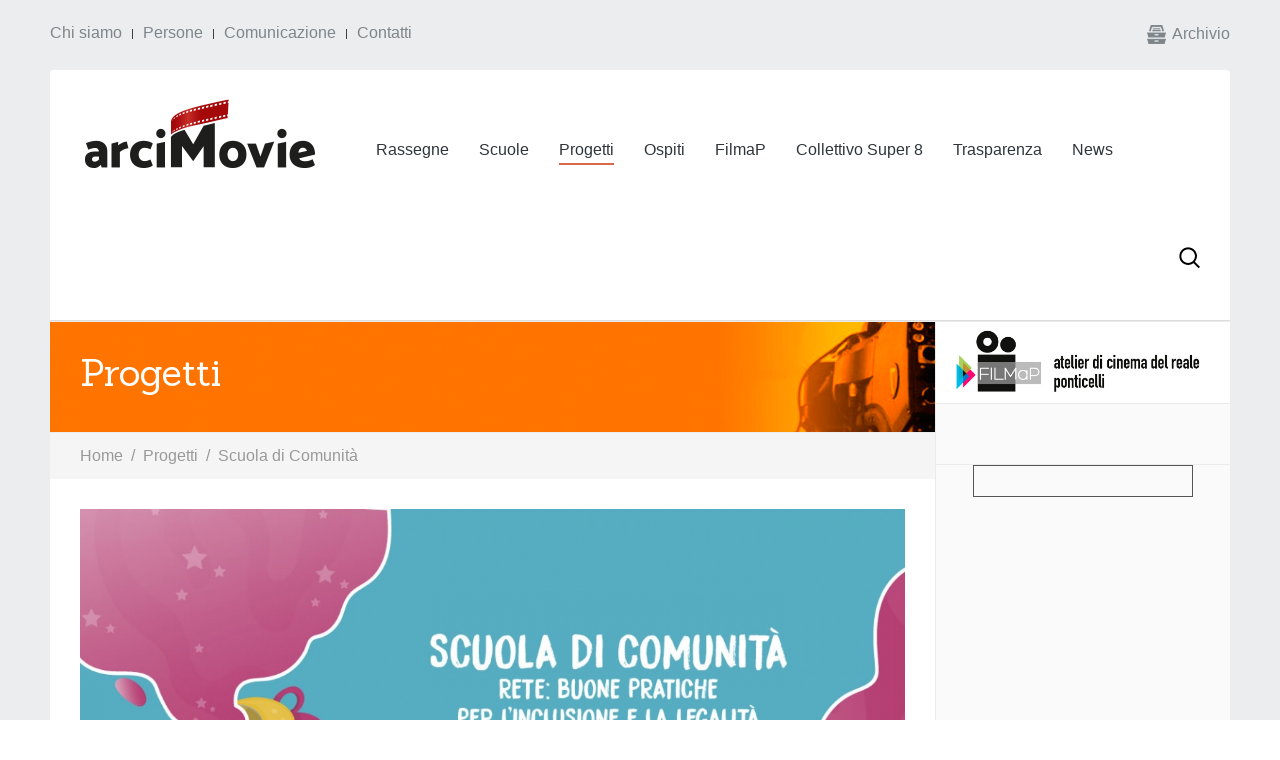

--- FILE ---
content_type: text/html; charset=utf-8
request_url: https://arcimovie.it/progetti/scuola-di-comunita.html
body_size: 12324
content:
<!DOCTYPE HTML>
<html prefix="og: http://ogp.me/ns#" lang="it-it" dir="ltr"  data-config='{"twitter":1,"plusone":1,"facebook":1,"style":"arcimovie"}'>

<head>
<meta charset="utf-8">
<meta http-equiv="X-UA-Compatible" content="IE=edge">
<meta name="viewport" content="width=device-width, initial-scale=1">
<base href="https://arcimovie.it/progetti/scuola-di-comunita.html" />
	<meta name="keywords" content="Cinema, napoli, ponticelli, rassegne cinematografiche, progetti, scuole, cinema del reale, filmap, proiezioni cinematografiche, produzioni cinematografiche" />
	<meta name="title" content="Scuola di Comunità" />
	<meta property="og:url" content="https://arcimovie.it/progetti/scuola-di-comunita.html" />
	<meta property="og:title" content="Arci Movie - Scuola di Comunità" />
	<meta property="og:type" content="article" />
	<meta property="og:image" content="https://arcimovie.it/media/k2/items/cache/bf57a306d73d535c8ca073929ee09010_M.jpg" />
	<meta name="image" content="https://arcimovie.it/media/k2/items/cache/bf57a306d73d535c8ca073929ee09010_M.jpg" />
	<meta property="og:description" content="SCUOLA DI COMUNITÀ - RETE: BUONE PRATICHE PER L’INCLUSIONE E LA LEGALITÀ mira a contrastare la dispersione scolastica in alcune scuole..." />
	<meta name="description" content="SCUOLA DI COMUNITÀ - RETE: BUONE PRATICHE PER L’INCLUSIONE E LA LEGALITÀ mira a contrastare la dispersione scolastica in alcune scuole..." />
	<meta name="generator" content="Joomla! - Open Source Content Management" />
	<title>Arci Movie - Scuola di Comunità</title>
	<link href="https://arcimovie.it/component/search/?Itemid=258&amp;format=opensearch" rel="search" title="Vai Arci Movie" type="application/opensearchdescription+xml" />
	<link href="/templates/yoo_sun/favicon.ico" rel="shortcut icon" type="image/vnd.microsoft.icon" />
	<link href="/index.php?option=com_ajax&plugin=arktypography&format=json" rel="stylesheet" type="text/css" media="null" attribs="[]" />
	<link href="https://cdnjs.cloudflare.com/ajax/libs/magnific-popup.js/1.1.0/magnific-popup.min.css" rel="stylesheet" type="text/css" />
	<link href="https://arcimovie.it/modules/mod_news_pro_gk5/interface/css/style.css" rel="stylesheet" type="text/css" />
	<link href="https://arcimovie.it/modules/mod_b2j_k2_calendar/tmpl/css/b2j_k2_calendar.css" rel="stylesheet" type="text/css" />
	<link href="https://arcimovie.it/modules/mod_b2j_k2_calendar/tmpl/css/food_mood.css" rel="stylesheet" type="text/css" />
	<link href="https://arcimovie.it/media/editors/arkeditor/css/squeezebox.css" rel="stylesheet" type="text/css" />
	<link href="/plugins/system/gdpr/assets/css/cookieconsent.min.css" rel="stylesheet" type="text/css" />
	<link href="/templates/yoo_sun/widgetkit/widgets/tabs-sun/style/tab.css" rel="stylesheet" type="text/css" id="tabs-widget-css" />
	<style type="text/css">

						/* K2 - Magnific Popup Overrides */
						.mfp-iframe-holder {padding:10px;}
						.mfp-iframe-holder .mfp-content {max-width:100%;width:100%;height:100%;}
						.mfp-iframe-scaler iframe {background:#fff;padding:10px;box-sizing:border-box;box-shadow:none;}
					#b2j_k2_calendar_container_module_188 {
        max-width: 501px;
        min-width: 200px;
        height: 501px;
    }
    #b2j_k2_calendar_container_module_188 .gldp-default {
        
    }
    #b2j_k2_calendar_container_module_188 .gldp-default .core {
        font-size: 18px;
    }
    #b2j_k2_calendar_container_module_188 .item_list_view .title_view a{
        font-size: 15px;
        color: #2F363B !important;
    }
    #b2j_k2_calendar_container_module_188 .item_list_view .title_view{
        font-size: 15px;
        color: #2F363B !important;
    }
    #b2j_k2_calendar_container_module_188 .item_list_view .date_view{
        font-size: 16px;
        color: #A30809 !important;
    }
    #b2j_k2_calendar_container_module_188 .item_list_view .introtext_view{
        font-size: 15px;
        color: #666666 !important;
    }
div.cc-revoke, div.cc-window{font-size:16px}div.cc-settings-label{font-size:14px}div.cc-window.cc-banner{padding:1em 1.8em}div.cc-window.cc-floating{padding:2em 1.8em}
	</style>
	<script src="https://cdnjs.cloudflare.com/ajax/libs/magnific-popup.js/1.1.0/jquery.magnific-popup.min.js" type="text/javascript"></script>
	<script src="/media/k2/assets/js/k2.frontend.js?v=2.8.0&amp;sitepath=/" type="text/javascript"></script>
	<script src="/media/template/gzip.php?jquery.min-3470b3e8.js" type="text/javascript"></script>
	<script src="/media/template/gzip.php?jquery-noconflict-03bc5e33.js" type="text/javascript"></script>
	<script src="/media/template/gzip.php?jquery-migrate.min-351a53dd.js" type="text/javascript"></script>
	<script src="/media/template/gzip.php?bootstrap.min-58a327b5.js" type="text/javascript"></script>
	<script src="https://arcimovie.it/modules/mod_news_pro_gk5/interface/scripts/engine.jquery.js" type="text/javascript"></script>
	<script src="https://arcimovie.it/modules/mod_b2j_k2_calendar/tmpl/js/b2j_datepicker.js" type="text/javascript"></script>
	<script src="https://arcimovie.it/modules/mod_b2j_k2_calendar/tmpl/js/jquery.tinyscrollbar.min.js" type="text/javascript"></script>
	<script src="https://arcimovie.it/media/editors/arkeditor/js/jquery.easing.min.js" type="text/javascript"></script>
	<script src="https://arcimovie.it/media/editors/arkeditor/js/squeezebox.min.js" type="text/javascript"></script>
	<script src="/plugins/system/gdpr/assets/js/cookieconsent.min.js" type="text/javascript" defer="defer"></script>
	<script src="/plugins/system/gdpr/assets/js/init.js" type="text/javascript" defer="defer"></script>
	<script src="/media/widgetkit/uikit2-de99d5bf.js" type="text/javascript"></script>
	<script src="/media/widgetkit/wk-scripts-fdb08d08.js" type="text/javascript"></script>
	<script type="text/javascript">
(function()
				{
					if(typeof jQuery == 'undefined')
						return;
					
					jQuery(function($)
					{
						if($.fn.squeezeBox)
						{
							$( 'a.modal' ).squeezeBox({ parse: 'rel' });
				
							$( 'img.modal' ).each( function( i, el )
							{
								$(el).squeezeBox({
									handler: 'image',
									url: $( el ).attr( 'src' )
								});
							})
						}
						else if(typeof(SqueezeBox) !== 'undefined')
						{
							$( 'img.modal' ).each( function( i, el )
							{
								SqueezeBox.assign( el, 
								{
									handler: 'image',
									url: $( el ).attr( 'src' )
								});
							});
						}
						
						function jModalClose() 
						{
							if(typeof(SqueezeBox) == 'object')
								SqueezeBox.close();
							else
								ARK.squeezeBox.close();
						}
					
					});
				})();var gdprConfigurationOptions = { complianceType: 'opt-out',
																	  		  blockJoomlaSessionCookie: 1,
																		  	  blockExternalCookiesDomains: 0,
																			  allowedCookies: '',
																			  blockCookieDefine: 1,
																		  	  autoAcceptOnNextPage: 0,
																		  	  revokable: 1,
																		  	  lawByCountry: 0,
																		  	  dismissOnScroll: 0,
																		  	  dismissOnTimeout: 0,
																		  	  containerSelector: 'body',
																		  	  toolbarLayout: 'basic',
																		  	  toolbarTheme: 'block',
																		  	  revocableToolbarTheme: 'basic',
																		  	  toolbarPosition: 'bottom',
																			  toolbarPositionmentType: 1,
																			  popupBackground: '#000000',
																			  popupText: '#ffffff',
																			  popupLink: '#ffffff',
																			  buttonBackground: '#ffffff',
																			  buttonBorder: '#ffffff',
																			  buttonText: '#000000',
																			  highlightOpacity: '100',
																			  highlightBackground: '#333333',
																			  highlightBorder: '#ffffff',
																			  highlightText: '#ffffff',
																			  highlightDismissBackground: '#333333',
																		  	  highlightDismissBorder: '#ffffff',
																		 	  highlightDismissText: '#ffffff',
																			  hideRevokableButton: 0,
																			  headerText: 'Questo sito utilizza i cookies.',
																			  messageText: 'Questo sito utilizza i cookies per assicurarti la migliore esperienza sul nostro sito Web.',
																			  denyMessageEnabled: 0, 
																			  denyMessage: 'Hai rifiutato i cookie, per garantire la migliore esperienza su questo sito Web, acconsenti all\'utilizzo dei cookie.',
																			  dismissText: 'Ignora',
																			  allowText: 'Consenti',
																			  denyText: 'Rifiuta',
																			  cookiePolicyLinkText: 'Cookies policy',
																			  cookiePolicyLink: 'cookies-policy.html',
																			  cookiePolicyRevocableTabText: 'Cookies policy',
																			  privacyPolicyLinkText: 'Privacy policy',
																			  privacyPolicyLink: 'privacy-policy.html',
																			  showLinks: 1,
																			  blankLinks: '_self',
																			  autoOpenPrivacyPolicy: 0,
																			  openAlwaysDeclined: 0,
																			  cookieSettingsLabel: 'Cookie settings:',
															  				  cookieSettingsDesc: 'Choose which kind of cookies you want to disable by clicking on the checkboxes. Click on a category name for more informations about used cookies.',
																			  cookieCategory1Enable: 0,
																			  cookieCategory1Name: 'Necessari',
																			  cookieCategory1Locked: 0,
																			  cookieCategory2Enable: 0,
																			  cookieCategory2Name: 'Preferenze',
																			  cookieCategory2Locked: 0,
																			  cookieCategory3Enable: 0,
																			  cookieCategory3Name: 'Statistiche',
																			  cookieCategory3Locked: 0,
																			  cookieCategory4Enable: 0,
																			  cookieCategory4Name: 'Marketing',
																			  cookieCategory4Locked: 0,
																			  debugMode: 0
																		};GOOGLE_MAPS_API_KEY = "AIzaSyAfByRwI-xExRmW_trXtxlIkb6veh2UBDY";
	</script>

<link rel="apple-touch-icon-precomposed" href="/templates/yoo_sun/apple_touch_icon.png">
<link rel="stylesheet" href="/media/template/gzip.php?bootstrap-90b0e7e0.css">
<link rel="stylesheet" href="/media/template/gzip.php?theme-06aad758.css">
<script src="/media/template/gzip.php?theme-69565447.js"></script>
</head>

<body class="tm-sidebar-a-right tm-sidebars-1 tm-noblog  tm-body-background">

    <div class="tm-page">

                    <div class="uk-container uk-container-center tm-container-large">
                <div id="tm-toolbar" class="tm-toolbar uk-clearfix uk-hidden-small">

                                            <div class="uk-float-left"><div class="uk-panel"><ul class="uk-subnav uk-subnav-line">
<li><a href="/chi-siamo.html">Chi siamo</a></li><li><a href="/persone.html">Persone</a></li><li><a href="/comunicazione.html">Comunicazione</a></li><li><a href="/contatti.html">Contatti</a></li></ul></div></div>
                    
                                            <div class="uk-float-right"><div class="uk-panel"><ul class="uk-subnav uk-subnav-line">
<li><a href="/archivio.html"><img src="/images/system/archivio.png" alt="Archivio"/><span class="image-title">Archivio</span></a></li></ul></div></div>
                    
                </div>
            </div>
        
        <div class="tm-container uk-container uk-container-center tm-container-large">

                            <div class="tm-dropdown-overlay uk-position-relative" data-uk-dropdown-overlay="{cls:'tm-dropdown-overlay uk-position-absolute uk-width-1-1'}">
                    <nav id="tm-navbar" class="tm-navbar uk-navbar uk-clearfix">

                        <div class="uk-visible-large">
                                                            <a class="uk-navbar-brand uk-float-left" href="https://arcimovie.it">
	<img alt="Arcimovie" height="70" src="/images/system/arcimovie_logo.png" width="231" />
</a>
                            
                                                            <div class="uk-float-left"><ul class="uk-navbar-nav uk-hidden-small">
<li class="uk-parent" data-uk-dropdown="{'preventflip':'y'}" aria-haspopup="true" aria-expanded="false"><a href="/rassegne.html" class=" tm-tag-1">Rassegne</a><div class="uk-dropdown uk-dropdown-navbar uk-dropdown-width-1" style="min-width: 400px; max-width: 400px; width:400px;"><div class="uk-grid uk-dropdown-grid"><div class="uk-width-1-1"><ul class="uk-nav uk-nav-navbar"><li><a href="/rassegne/cineforum.html">Cineforum</a></li><li><a href="/rassegne/cinema-intorno-al-vesuvio.html">Cinema intorno al Vesuvio</a></li><li><a href="/rassegne/astradoc.html">AstraDoc</a></li><li><a href="/rassegne/lo-schermo-per-la-scena.html">Lo Schermo per la Scena</a></li><li><a href="/rassegne/fuori-campo.html">Fuori Campo</a></li><li><a href="/rassegne/cinema-unesco-sotto-le-stelle.html">Cinema UNESCO sotto le stelle</a></li><li><a href="/rassegne/arterie.html">Arterie</a></li><li><a href="/rassegne/venezia-a-napoli-il-cinema-esteso.html">Venezia a Napoli. Il cinema esteso</a></li><li><a href="/rassegne/l-italia-che-non-si-vede.html">L'Italia che non si vede</a></li></ul></div></div></div></li><li class="uk-parent" data-uk-dropdown="{'preventflip':'y'}" aria-haspopup="true" aria-expanded="false"><a href="/scuole.html" class="tm-tag-2">Scuole</a><div class="uk-dropdown uk-dropdown-navbar uk-dropdown-width-1" style="min-width: 400px; max-width: 400px; width:400px;"><div class="uk-grid uk-dropdown-grid"><div class="uk-width-1-1"><ul class="uk-nav uk-nav-navbar"><li><a href="/scuole/lo-schermo-e-le-emozioni.html">Lo Schermo e le Emozioni</a></li><li><a href="/scuole/concorso-lo-schermo-e-le-emozioni.html">Concorso "Lo Schermo e le Emozioni" </a></li><li><a href="/scuole/movielab.html">Movielab</a></li><li><a href="/scuole/laboratori.html">Laboratori</a></li></ul></div></div></div></li><li class="uk-parent uk-active" data-uk-dropdown="{'preventflip':'y'}" aria-haspopup="true" aria-expanded="false"><a href="/progetti.html" class="tm-tag-10">Progetti</a><div class="uk-dropdown uk-dropdown-navbar uk-dropdown-width-1" style="min-width: 400px; max-width: 400px; width:400px;"><div class="uk-grid uk-dropdown-grid"><div class="uk-width-1-1"><ul class="uk-nav uk-nav-navbar"><li><a href="/progetti/let.html">LET</a></li><li><a href="/progetti/servizio-civile-universale.html">Servizio Civile Universale</a></li><li><a href="/progetti/educare.html">EduCare</a></li><li><a href="/progetti/scuola-viva.html">Scuola viva</a></li><li><a href="/progetti/fuori-campo.html">Fuori Campo</a></li><li><a href="/progetti/ceet.html">CEET</a></li><li><a href="/progetti/hpo.html">HPo</a></li><li class="uk-active"><a href="/progetti/scuola-di-comunita.html">Scuola di Comunità</a></li></ul></div></div></div></li><li><a href="/ospiti.html" class="tm-tag-4">Ospiti</a></li><li class="uk-parent" data-uk-dropdown="{'preventflip':'y'}" aria-haspopup="true" aria-expanded="false"><a href="/filmap.html" class="tm-tag-5">FilmaP</a><div class="uk-dropdown uk-dropdown-navbar uk-dropdown-width-1" style="min-width: 400px; max-width: 400px; width:400px;"><div class="uk-grid uk-dropdown-grid"><div class="uk-width-1-1"><ul class="uk-nav uk-nav-navbar"><li><a href="/filmap/atelier-di-cinema-del-reale.html">Atelier di Cinema del Reale</a></li><li><a href="/filmap/cortometraggi.html">Cortometraggi</a></li><li><a href="/filmap/lungometraggi.html">Lungometraggi</a></li><li><a href="/filmap/attivita-in-corso.html">Attività in corso</a></li><li><a href="/filmap/partners.html">Partners</a></li><li><a href="/filmap/credits.html">Credits</a></li></ul></div></div></div></li><li><a href="/collettivo-super-8-prova.html" class="tm-tag-3">Collettivo Super 8 </a></li><li><a href="/amministrazione-trasparente.html" class="tm-tag-3">Trasparenza</a></li><li><a href="/news.html">News</a></li></ul></div>
                            
                            
                                                            <div class="uk-float-right">
<form id="search-40-696f3eb8008d6" class="uk-search" action="/progetti/scuola-di-comunita.html" method="post" data-uk-search="{'source': '/component/search/?tmpl=raw&amp;type=json&amp;ordering=&amp;searchphrase=all', 'param': 'searchword', 'msgResultsHeader': 'Risultati della ricerca', 'msgMoreResults': 'Altri risultati', 'msgNoResults': 'Nessun risultato trovato', flipDropdown: 1}">
	<input class="uk-search-field" type="text" name="searchword" placeholder="cerca...">
	<input type="hidden" name="task"   value="search">
	<input type="hidden" name="option" value="com_search">
	<input type="hidden" name="Itemid" value="107">
</form>
</div>
                                                    </div>

                                                    <a href="#offcanvas" class="uk-navbar-toggle uk-hidden-large uk-navbar-flip" data-uk-offcanvas></a>
                        
                                                    <div class="tm-logo-small uk-navbar-content uk-hidden-large">
                                <a href="https://arcimovie.it">
	<img src="/images/system/arcimovie_logo_small.png"  width="165" height="50" alt="Arcimovie" class="uk-responsive-height"></a>
                            </div>
                        
                    </nav>
                </div>
            
            <div class="tm-container-background">
                
                
                
                                    <div id="tm-middle" class="tm-middle uk-grid uk-grid-collapse" data-uk-grid-match>

                                                    <div class="tm-main uk-width-large-3-4 uk-grid-collapse">

                                                                    <section id="tm-main-top" class="tm-main-top uk-grid uk-grid-collapse tm-block-divider uk-grid-divider uk-grid-collapse" data-uk-grid-match="{target:'> div > .uk-panel'}" data-uk-grid-margin>
<div class="uk-width-1-1"><div class="uk-panel am-progetti  am-head">
<div style="background-image: url(/images/system/Head_progetti.jpg)">	<h1><a class="uk-margin-remove" href="/sociale.html">Progetti</a></h1>
</div></div></div>
</section>
                                
                                                                    <main id="tm-content" class="tm-content uk-panel uk-panel-space">

                                                                                    <ul class="uk-breadcrumb"><li><a href="/">Home</a></li><li><a href="/progetti.html">Progetti</a></li><li class="uk-active"><span>Scuola di Comunità</span></li></ul>
                                        
                                        <div id="system-message-container">
</div>


<!-- Start K2 Item Layout -->
<span id="startOfPageId2017"></span>

<div id="k2Container" class="cat-progetti itemView">

	<!-- Plugins: BeforeDisplay -->
	
	<!-- K2 Plugins: K2BeforeDisplay -->
	


	<!-- Plugins: AfterDisplayTitle -->
	
	<!-- K2 Plugins: K2AfterDisplayTitle -->
	
	
	
	<div class="itemBody">

		<!-- Plugins: BeforeDisplayContent -->
		
		<!-- K2 Plugins: K2BeforeDisplayContent -->
		
				<!-- Item Image -->
		<div class="itemImageBlock uk-margin-bottom">
			<span class="itemImage ">
				<a data-k2-modal="image" href="/media/k2/items/cache/bf57a306d73d535c8ca073929ee09010_XL.jpg" title="Clicca per vedere l'anteprima dell'immagine">
					<img src="/media/k2/items/cache/bf57a306d73d535c8ca073929ee09010_L.jpg" alt="Scuola di Comunit&agrave;" style="width:1150px; height:auto;" />
				</a>
			</span>

			
			
			<div class="clr"></div>
		</div>
		

<div class="itemHeader uk-margin-bottom">



		<!-- Item title -->
	<h1 class="itemTitle">
		
		Scuola di Comunità

	</h1>
	


    

	</div>


		
		<!-- Item text -->
		<div class="itemFullText">
			<p>SCUOLA DI COMUNITÀ&nbsp;- RETE: BUONE PRATICHE PER L’INCLUSIONE E LA LEGALITÀ&nbsp;mira a contrastare la dispersione scolastica in alcune&nbsp;scuole dei quartieri di Barra e San Giovanni a Teduccio di Napoli, attraverso attività laboratoriali&nbsp;rivolte ad alunni, laboratori dedicati ai genitori, tutoraggio familiare, sportello psicologico a richiesta delle famiglie, in sinergia con associazioni del terzo settore e istituzioni scolastiche.&nbsp;</p>

<p>
<div class="uk-accordion uk-text-left am-accordion" data-uk-accordion="{showfirst: false}">


    <h3 class="uk-accordion-title">Inizio e durata</h3>

    <div class="uk-accordion-content">

        
        
        
                <div class="uk-margin"><ul>
Il progetto ha una durata biennale ed ha avuto inizio nel mese di luglio 2019.
</ul></div>
        
        
        
        
    </div>


    <h3 class="uk-accordion-title">Localizzazione dell’intervento</h3>

    <div class="uk-accordion-content">

        
        
        
                <div class="uk-margin"><ul>
Napoli, Municipalità VI, quartieri di Barra, San Giovanni a Teduccio e Ponticelli
</ul></div>
        
        
        
        
    </div>


    <h3 class="uk-accordion-title">Descrizione di bisogni, obiettivi e risultati raggiunti</h3>

    <div class="uk-accordion-content">

        
        
        
                <div class="uk-margin">Obiettivo principale del progetto è il contrasto della dispersione scolastica, sperimentando modalità alternative di apprendimento: narrazione, teatro, scrittura creativa. Le attività di laboratorio sono rivolte anche alle famiglie che sentono il bisogno di ascolto e confronto per affrontare i cambiamenti e i momenti di difficoltà che vivono durante le diverse fasi di crescita dei figli. Infatti, il progetto si propone anche la reealizzazione di uno sportello psicologico di ascolto e consulenza, nonchè un servizio di counseling per rafforzare il riconoscimento e la riqualificazione del ruolo di genitori nella relazione con i propri figli di fronte a meccanismi che inducono i ragazzi a rompere il legame di dipendenza con la famiglia, e attività di tutoraggio con cui si realizza un percorso di presa in carico del minore e della sua famiglia di origine che affronta la condizione di svantaggio da un punto di vista trasversale.</div>
        
        
        
        
    </div>


    <h3 class="uk-accordion-title">Ruolo assunto nel progetto</h3>

    <div class="uk-accordion-content">

        
        
        
                <div class="uk-margin"><p>Arci Movie è partner del progetto.
</p></div>
        
        
        
        
    </div>


    <h3 class="uk-accordion-title">Partner</h3>

    <div class="uk-accordion-content">

        
        
        
                <div class="uk-margin"><p>Capofila del progetto è l'associazione N:EA Napoli Europa Africa. Compongono il partenariato anche le associazioni Étant Donnés, Polisportiva Ponticelli, Mediateca "Il Monello" di Napoli, Figli in famiglia e tre istituti scolastici: I.C. "46 Scialoja Cortese" di Napoli, 69° circolo didattico "Stefano Barbato" di Napoli e I.C. "Madre Claudia Russo - Solimena" di Napoli.
</p></div>
        
        
        
        
    </div>


    <h3 class="uk-accordion-title">Fonti di finanziamento</h3>

    <div class="uk-accordion-content">

        
        
        
                <div class="uk-margin">Programma Operativo Regionale FSE 2014 - 2020 “Scuola di comunità”.</div>
        
        
        
        
    </div>


    <h3 class="uk-accordion-title">Referente</h3>

    <div class="uk-accordion-content">

        
        
        
                <div class="uk-margin">Maria Teresa Panariello</div>
        
        
        
        
    </div>


</div>
&nbsp;</p>		</div>

		
		<div class="clr"></div>

		
		
		<!-- Plugins: AfterDisplayContent -->
		
		<!-- K2 Plugins: K2AfterDisplayContent -->
		
		<div class="clr"></div>

	</div>

	
		<div class="itemLinks">



		
		
		<div class="clr"></div>
	</div>
	

	
	
	<div class="clr"></div>

	
	



	


	
	<!-- Plugins: AfterDisplay -->
	
	<!-- K2 Plugins: K2AfterDisplay -->
	
	
	


	<div class="clr"></div>

</div>
<!-- End K2 Item Layout -->

<!-- JoomlaWorks "K2" (v2.8.0) | Learn more about K2 at http://getk2.org -->


                                    </main>
                                
                                
                            </div>
                        
                                                                                                                                        <aside class="tm-sidebar-a uk-width-large-1-4 tm-block-muted tm-sidebar-divider"><div class="uk-panel">
	<a href="/filmap.html"> <img alt="" src="/images/system/filmap_banner.jpg" /></a></div>
<div class="uk-panel uk-panel-space"></div>
<div class="uk-panel uk-text-center"><div id="b2j_k2_calendar_container_module_188" class="b2j_k2_calendar_container_module b2j_">
    <input class="b2j_calendar_input" type="text" gldp-id="b2j_date" />
    <div class="loading"></div>
    <div class="b2j_calendar" gldp-el="b2j_date" style="width:100%; height:100%;">
    </div>
</div>

<script type="text/javascript">
    var months = JSON.parse('["Gennaio","Febbraio","Marzo","Aprile","Maggio","Giugno","Luglio","August","Settembre","Ottobre","Novembre","Dicembre"]');
    // Add toMysqlFormat function to date
    Date.prototype.toMysqlFormatYearMonthDay = function() {
        return this.getFullYear() + "-" + twoDigits188(1 + this.getMonth()) + "-" + twoDigits188(this.getDate());
    };
    Date.prototype.toMysqlFormatYearMonth = function() {
        return this.getFullYear() + "-" + twoDigits188(1 + this.getMonth());
    };
    Date.prototype.toMysqlFormatYearMonthDayTitle = function() {
        return twoDigits188(this.getDate()) + " " + months[this.getMonth()] + " " + this.getFullYear();
    };
    // add leading 0 to month
    function twoDigits188(d) {
        if(0 <= d && d < 10) return "0" + d.toString();
        return d.toString();
    }
    
    //function font resizer, and some responsive work
    function resize_font188(width){
        var x_times_larger_font = ( width / 500 ) * 18;
        var x_times_larger_font_title = ( width / 500 ) * 15;
        var x_times_larger_font_introtext = ( width / 500 ) * 15;
        var x_times_larger_font_date = ( width / 500 ) * 16;
        if (x_times_larger_font < 10){
            x_times_larger_font = 10;
        }
        if (x_times_larger_font_title < 10){
            x_times_larger_font_title = 10;
        }
        if (x_times_larger_font_introtext < 10){
            x_times_larger_font_introtext = 10;
        }
        if (x_times_larger_font_date < 10){
            x_times_larger_font_date = 10;
        }
        jQuery('#b2j_k2_calendar_container_module_188 .gldp-default .core').css('font-size', Math.floor(x_times_larger_font) + "px");
        jQuery('#b2j_k2_calendar_container_module_188 .item_list_view .introtext_view').css('font-size', Math.floor(x_times_larger_font_introtext) + "px");
        jQuery('#b2j_k2_calendar_container_module_188 .item_list_view .title_view a').css('font-size', Math.floor(x_times_larger_font_title) + "px");
        jQuery('#b2j_k2_calendar_container_module_188 .item_list_view .title_view').css('font-size', Math.floor(x_times_larger_font_title) + "px");
        jQuery('#b2j_k2_calendar_container_module_188 .item_list_view .date_view').css('font-size', Math.floor(x_times_larger_font_date) + "px");
        jQuery('#b2j_k2_calendar_container_module_188 .gldp-default .monyear span').css('font-size', Math.floor(x_times_larger_font) + "px");
        jQuery('#b2j_k2_calendar_container_module_188 .gldp-default .item_list_view_date').css('font-size', Math.floor(x_times_larger_font) + "px");
        jQuery('#b2j_k2_calendar_container_module_188 .counts').css('font-size', Math.floor(x_times_larger_font * 0.8) + "px");
        jQuery('#b2j_k2_calendar_container_module_188 .counts').css('line-height', Math.floor(x_times_larger_font * 0.6) + "px");
        if (jQuery('#b2j_k2_calendar_container_module_188').width() < 220){
            jQuery('#b2j_k2_calendar_container_module_188 .counts').hide();
            jQuery('#b2j_k2_calendar_container_module_188 .gldp-default .item_list_view_close').css('width', '12px');
            jQuery('#b2j_k2_calendar_container_module_188 .gldp-default .item_list_view_close').css('height', '12px');
            jQuery('#b2j_k2_calendar_container_module_188 .gldp-default .item_list_view_close:hover').css('width', '12px');
            jQuery('#b2j_k2_calendar_container_module_188 .gldp-default .item_list_view_close:hover').css('width', '12px');
        } else {
            jQuery('#b2j_k2_calendar_container_module_188 .counts').show();
            jQuery('#b2j_k2_calendar_container_module_188 .gldp-default .item_list_view_close').css('width', '18px');
            jQuery('#b2j_k2_calendar_container_module_188 .gldp-default .item_list_view_close').css('height', '18px');
            jQuery('#b2j_k2_calendar_container_module_188 .gldp-default .item_list_view_close:hover').css('width', '18px');
            jQuery('#b2j_k2_calendar_container_module_188 .gldp-default .item_list_view_close:hover').css('width', '18px');
        }
    }
    //variable inits
    var blank_url = '/progetti/scuola-di-comunita/date/{year}/{month}/{day}.html?catid=0';
    var current_date_full = new Date();
        current_date_full.setDate(1);
    var current_date = current_date_full.toMysqlFormatYearMonth(); //2010-08
		
		    
    jQuery(document).ready(function() {
        
        // Render first time
        get_calendar188(current_date);
        // prev button
        jQuery(document).on('click','#b2j_k2_calendar_container_module_188 .b2j_prev', function(){
            current_date_full.setMonth(current_date_full.getMonth()-1);
            current_date = current_date_full.toMysqlFormatYearMonth();
            get_calendar188(current_date);
        });
        //next button
        jQuery(document).on('click', '#b2j_k2_calendar_container_module_188 .b2j_next', function(){
            current_date_full.setMonth(current_date_full.getMonth()+1);
            current_date = current_date_full.toMysqlFormatYearMonth();
            get_calendar188(current_date);
        });
        //month change
        jQuery(document).on('change', '#b2j_k2_calendar_container_module_188 .b2j_month_select', function(){
            var month = twoDigits188(jQuery(this).val());
            current_date_full.setMonth(month);
            current_date = current_date_full.toMysqlFormatYearMonth();
            get_calendar188(current_date);
        });
        //year change
        jQuery(document).on('change', '#b2j_k2_calendar_container_module_188 .b2j_year_select', function(){
            var year = jQuery(this).val();
            current_date_full.setYear(year);
            current_date = current_date_full.toMysqlFormatYearMonth();
            get_calendar188(current_date);
        });
        //Item view close button
        jQuery(document).on('click', '#b2j_k2_calendar_container_module_188 .item_list_view_close', function(){
            jQuery('#b2j_k2_calendar_container_module_188 .gldp-default > .item_list_view').remove();
            jQuery('#b2j_k2_calendar_container_module_188 .gldp-default > div').show();
        });       
    });
    // for responsive;
    jQuery(window).resize(function() {
        if(typeof t_id !='undefined'){
            clearTimeout(t_id);
        }
        t_id=setTimeout(function(){
            get_calendar188(current_date);
        }, 500);
    });
    //get calendar main function
    function get_calendar188(current_date){
        jQuery("#b2j_k2_calendar_container_module_188 .loading").show();
        var now_time = Math.floor(new Date().getTime());
        jQuery.get(window.location, {
            now_time: now_time,
            auth: "087d2c15338e216fc08cba1beb506f90",
            last_refresh: "2026-01-20 08:37:11",
            mid: 188,
            current_date: current_date,
            get_items: 0,
        },   
        //response
        function(data) {
            if (data != ""){
                if(data.indexOf("{b2j_mark1_" + 188 + "}") < 0){
                    alert('jQuery problem');
                    return;
                }
                var startIndex = data.indexOf("{b2j_mark1_" + 188 + "}");
                var endIndex = data.indexOf("{b2j_mark2_" + 188 + "}");
                var data = data.substr(startIndex,endIndex-startIndex);
                var data = data.replace("{b2j_mark1_" + 188 + "}","");
                var data = data.replace("{b2j_mark2_" + 188 + "}","");
                try {
                    var items = JSON.parse(data);
                } catch (err) {
                    alert("Error occured in B2J Calendar module. Make sure caching for module is turned off");
                }
                var item_dates = Array();
                for(var i = 0; i < items.length ; i++){
                    var item = items[i];
                    var item_arr = item.split("*");
                    var date_arr = item_arr[0].split("-");
                    var obj = new Object();
                    obj.date = new Date(date_arr[0], parseInt(date_arr[1])-1, date_arr[2]);
                    obj.counts = item_arr[1];
                    item_dates[i] = obj;
                }
                jQuery('#b2j_k2_calendar_container_module_188 .gldp-default').empty();
                jQuery('#b2j_k2_calendar_container_module_188 .gldp-default').addClass('b2j_calendar');
                jQuery('#b2j_k2_calendar_container_module_188 .b2j_calendar').removeClass('gldp-default');
                jQuery('#b2j_k2_calendar_container_module_188 .b2j_calendar').css('width', jQuery('#b2j_k2_calendar_container_module_188').width()+'px');
                jQuery('#b2j_k2_calendar_container_module_188 .b2j_calendar').css('height', Math.floor(jQuery('#b2j_k2_calendar_container_module_188').width()*8/7)+'px');
                jQuery('#b2j_k2_calendar_container_module_188').css('height', Math.floor(jQuery('#b2j_k2_calendar_container_module_188').width()*8/7)+'px');
                if(!jQuery.isFunction(jQuery.fn.b2j_datepicker)){
                   alert('There seems to be multiple jQuery libraries included or javascript errors exist, fix the issue, so B2J Calendar module can work properly!') ;
                }
                jQuery('#b2j_k2_calendar_container_module_188 .b2j_calendar_input').b2j_datepicker({
                                            dowOffset: 1,
                                            borderSize: 1,
                                            selectableDatesCounts: item_dates,
                                            firstDate: current_date + '-01',
                                            selectableDatesCountsShow: 1,
                                            future_days: 1,
                                            dowNames: ["Dom","Lun","Mar","Mer","Gio","Ven","Sab"], 
                                            monthNames: ["Gennaio","Febbraio","Marzo","Aprile","Maggio","Giugno","Luglio","August","Settembre","Ottobre","Novembre","Dicembre"],
                                            
                                                
                                                selectableDates: item_dates, 
                                            
                                                onClick: (function(el, cell, date, data) {
                                                    if(1 && !cell.find('span').length){
                                                        return;
                                                    }
                                                    jQuery('#b2j_k2_calendar_container_module_188 .loading').show();
                                                    var now_time = Math.floor(new Date().getTime() / 1000);
                                                    jQuery.get(window.location, {			
                                                        now_time: now_time,
                                                        auth: '087d2c15338e216fc08cba1beb506f90',
                                                        last_refresh: '2026-01-20 08:37:11',
                                                        mid: 188,
                                                        current_date: date.toMysqlFormatYearMonthDay(),
                                                        get_items: 1,
                                                    },   
                                                    //response
                                                    function(data) {
                                                        if (data != ''){
                                                            if(data.indexOf('{b2j_mark1_188}') < 0){
                                                                alert('jQuery problem');
                                                                return;
                                                            }
                                                            var startIndex = data.indexOf('{b2j_mark1_188}');
                                                            var endIndex = data.indexOf('{b2j_mark2_188}');
                                                            var data = data.substr(startIndex,endIndex-startIndex);
                                                            var data = data.replace('{b2j_mark1_188}','');
                                                            var data = data.replace('{b2j_mark2_188}','');
                                                            jQuery('#b2j_k2_calendar_container_module_188 .gldp-default > div').hide();
                                                            var item_list_view = jQuery('<div/>').addClass('item_list_view');
                                                            var item_list_vew_header = jQuery('<div/>').addClass('item_list_view_header').height(jQuery('.monyear.title').height());
                                                            var item_list_vew_footer = jQuery('<div/>').addClass('item_list_view_footer');
                                                            item_list_vew_footer.attr('id', 'footer_188');
                                                            var item_list_vew_close = jQuery('<div/>').addClass('item_list_view_close');
                                                            var item_list_vew_date = jQuery('<div/>').addClass('item_list_view_date').html(date.toMysqlFormatYearMonthDayTitle());
                                                            item_list_vew_date.css('line-height', jQuery('.monyear.title').height() + 'px');
                                                            var ul = jQuery('<ul/>').append(data);
                                                            var ul_parent = jQuery('<div/>').append(ul);
                                                            ul_parent.addClass('overview');
                                                            var ul_parent_parent = jQuery('<div/>').append(ul_parent);
                                                            ul_parent.append(ul);
                                                            ul_parent_parent.addClass('viewport');
                                                            ul_parent_parent.css('height', Math.floor(jQuery('#b2j_k2_calendar_container_module_188').width()*8/7) - jQuery('.monyear.title').height() - 1 +'px');
                                                            item_list_vew_header.append(item_list_vew_close);
                                                            item_list_vew_header.append(item_list_vew_date);
                                                            item_list_vew_footer.html('<div class=\'scrollbar\'><div class=\'track\'><div class=\'thumb\'><div class=\'end\'></div></div></div></div>');
                                                            item_list_vew_footer.append(ul_parent_parent);
                                                            item_list_view.append(item_list_vew_header);
                                                            item_list_view.append(item_list_vew_footer);
                                                            jQuery('#b2j_k2_calendar_container_module_188 .gldp-default').prepend(item_list_view);
                                                            resize_font188(jQuery('#b2j_k2_calendar_container_module_188 .gldp-default').width());
                                                            jQuery('#footer_188').tinyscrollbar();
                                                            jQuery('#footer_188').tinyscrollbar_update();
                                                            jQuery('#b2j_k2_calendar_container_module_188 .loading').hide();
                                                        }
                                                    })
                                                })
                                                                                        });
                while(true){
                    if(jQuery('#b2j_k2_calendar_container_module_188 .gldp-default').length>0){
                        jQuery('#b2j_k2_calendar_container_module_188 .gldp-default').css('width', jQuery('#b2j_k2_calendar_container_module_188 .gldp-default').width() + 1);
                        resize_font188(jQuery('#b2j_k2_calendar_container_module_188 .gldp-default').width());
                        if(jQuery('#b2j_k2_calendar_container_module_188 .gldp-default .core:nth-last-child(7)').hasClass('outday')){
                            jQuery('#b2j_k2_calendar_container_module_188 .gldp-default .core:not(:nth-last-child(n+8))').remove();
                        }
                        if(jQuery('#b2j_k2_calendar_container_module_188 .gldp-default .core:nth-child(17)').hasClass('outday')){
                            jQuery('#b2j_k2_calendar_container_module_188 .gldp-default .core:nth-child(n+11):nth-child(-n+17)').remove();
                        }
                        jQuery("#b2j_k2_calendar_container_module_188 .loading").hide();
                        break;
                    }
                }
            }
        });
    }
</script></div>
<div class="uk-panel uk-panel-box"><h3 style="color:#a30809;">Videogallery</h3>
<div data-uk-slideset="{default: 1}">

    
    <div class="uk-slidenav-position uk-margin">

        <ul class="uk-slideset uk-grid uk-grid-match uk-flex-center uk-grid-width-1-1">
        
            <li>

                <div class="uk-panel uk-text-left">

                    
                    
                                        <div class="uk-text-center uk-panel-teaser"><iframe src="//www.youtube.com/embed/Q-Z1nQocRjA?t=62s&amp;wmode=transparent" allowfullscreen class="uk-responsive-width" width="459" height="344"></iframe></div>
                    
                                        <h3 class="uk-h3 uk-margin-top-remove">

                                                    Promo Arci Movie 1990-2010                        
                        
                    </h3>
                    
                    
                                        <div class="uk-margin">Le attività di Arci Movie nell'anno del ventesimo anniversario della nascita dell'associazione</div>
                    
                    
                    
                </div>

            </li>

        
            <li>

                <div class="uk-panel uk-text-left">

                    
                    
                                        <div class="uk-text-center uk-panel-teaser"><iframe src="//www.youtube.com/embed/JUDo5lk8ekU?&amp;wmode=transparent" allowfullscreen class="uk-responsive-width" width="459" height="344"></iframe></div>
                    
                                        <h3 class="uk-h3 uk-margin-top-remove">

                                                    Promo Arci Movie 1995                        
                        
                    </h3>
                    
                    
                                        <div class="uk-margin">Il primo promo dell'associazione Arci Movie</div>
                    
                    
                    
                </div>

            </li>

        
            <li>

                <div class="uk-panel uk-text-left">

                    
                    
                                        <div class="uk-text-center uk-panel-teaser"><iframe src="//www.youtube.com/embed/oCPdcvpW5MA?&amp;wmode=transparent" allowfullscreen class="uk-responsive-width" width="480" height="270"></iframe></div>
                    
                                        <h3 class="uk-h3 uk-margin-top-remove">

                                                    Promo 2017                        
                        
                    </h3>
                    
                    
                                        <div class="uk-margin">Promo Arci Movie della stagione in corso</div>
                    
                    
                    
                </div>

            </li>

        
            <li>

                <div class="uk-panel uk-text-left">

                    
                    
                                        <div class="uk-text-center uk-panel-teaser"><iframe src="//www.youtube.com/embed/SAqbKc7cVmk?&amp;wmode=transparent" allowfullscreen class="uk-responsive-width" width="480" height="270"></iframe></div>
                    
                                        <h3 class="uk-h3 uk-margin-top-remove">

                                                    Arci Movie reel 2014                        
                        
                    </h3>
                    
                    
                                        <div class="uk-margin">Promo Arci Movie della stagione 2014</div>
                    
                    
                    
                </div>

            </li>

                </ul>

        
    </div>

        <div class="uk-flex uk-flex-center uk-margin-top">
        <div class="uk-grid uk-grid-small">
            <div><a href="#" class="uk-slidenav uk-slidenav-previous" data-uk-slideset-item="previous"></a></div>
            <div><a href="#" class="uk-slidenav uk-slidenav-next" data-uk-slideset-item="next"></a></div>
        </div>
    </div>
    
    
    
</div>
</div></aside>
                                                    
                    </div>
                
                
                
                                    <section id="tm-bottom-c" class="uk-grid uk-grid-collapse tm-block-alternative" data-uk-grid-match="{target:'> div > .uk-panel'}" data-uk-grid-margin>
<div class="uk-width-1-1"><div class="uk-panel tm-margin-large">
	<div class="uk-grid" style="font-size:15px; line-height:24px">
<div class="uk-width-xlarge-4-10 uk-width-large-1-1 uk-margin-bottom">
<p><b>ARCI MOVIE</b></p>

<p>Associazione di Promozione Sociale dotata di personalità giuridica (L. 383/2000)<br />
Ente culturale di preminente interesse regionale (L. R. n. 7/2003)<br />
Aderente alle federazioni nazionali:<br />
ARCI - UCCA - Arciragazzi - Arci Servizio Civile - Libera</p>
</div>

<div class="uk-width-xlarge-2-10 uk-width-large-1-1 uk-margin-bottom">
<p><b>Sede legale</b></p>

<p>Via A. C. De Meis, 221<br />
80147 Ponticelli - Napoli</p>
<p>
P. IVA 07160420639 <br /> C. F. 94083960636</p>
</div>

<div class="uk-width-xlarge-2-10 uk-width-large-1-1 uk-margin-bottom">
<p><b>Contatti</b></p>
<a href="tel:+390815967493"><i class="uk-icon-phone uk-icon-justify "></i> +39 081 5967493</a><br />
<a href="tel:+393346895990"><i class="uk-icon-mobile uk-icon-justify "></i> +39 334 6895990</a><br />
<a href="mailto:info@arcimovie.it"><i class="uk-icon-envelope-o uk-icon-justify "></i> <span id="cloakde720f2dbe11929ccf93fe5b7b5d758f">Questo indirizzo email è protetto dagli spambots. È necessario abilitare JavaScript per vederlo.</span><script type='text/javascript'>
				document.getElementById('cloakde720f2dbe11929ccf93fe5b7b5d758f').innerHTML = '';
				var prefix = '&#109;a' + 'i&#108;' + '&#116;o';
				var path = 'hr' + 'ef' + '=';
				var addyde720f2dbe11929ccf93fe5b7b5d758f = '&#105;nf&#111;' + '&#64;';
				addyde720f2dbe11929ccf93fe5b7b5d758f = addyde720f2dbe11929ccf93fe5b7b5d758f + '&#97;rc&#105;m&#111;v&#105;&#101;' + '&#46;' + '&#105;t';
				var addy_textde720f2dbe11929ccf93fe5b7b5d758f = '&#105;nf&#111;' + '&#64;' + '&#97;rc&#105;m&#111;v&#105;&#101;' + '&#46;' + '&#105;t';document.getElementById('cloakde720f2dbe11929ccf93fe5b7b5d758f').innerHTML += '<a ' + path + '\'' + prefix + ':' + addyde720f2dbe11929ccf93fe5b7b5d758f + '\'>'+addy_textde720f2dbe11929ccf93fe5b7b5d758f+'<\/a>';
		</script></a><br />
<a href="https://www.facebook.com/arcimovie.napoli.1" target="_blank"><i class="uk-icon-facebook uk-icon-justify "></i> Seguici su facebook</a></div>

<div class="uk-width-xlarge-2-10 uk-width-large-1-1 uk-margin-bottom">
<p><b>Partners</b></p>
<a href="http://arcimovie.it/news/aggiornamento-catalogo-mediateca-il-monello-di-napoli.html " ><img alt="Mediateca il monello" class="uk-margin-bottom" src="/images/system/ilmonello_logo.png" /></a><br />
<a href="http://www.parallelo41produzioni.com" target="_blank"><img alt="Parallelo 41" src="/images/system/parallelo41_logo.png" /></a></div>
</div>
</div></div>
</section>
                            </div>

                            <footer id="tm-footer" class="tm-footer">

                                            <a class="tm-totop-scroller" data-uk-smooth-scroll href="#"></a>
                    
                    <div class="uk-panel">
	<p style="font-size:15px">© Copyright Arci Movie - Tutti i diritti sono riservati - <a style="color:#999" href="/privacy-policy.html">privacy policy</a> - <a  style="color:#999" href="/cookies-policy.html">cookies policy</a></p>
</div>
                </footer>
            
            <script type="text/javascript" src="//s7.addthis.com/js/300/addthis_widget.js#pubid=ra-587de41a3599d626"></script> 


        </div>

                    <div id="offcanvas" class="uk-offcanvas">
                <div class="uk-offcanvas-bar uk-offcanvas-bar-flip"><div class="uk-panel">
<form id="search-113-696f3eb809b5b" class="uk-search" action="/progetti/scuola-di-comunita.html" method="post" >
	<input class="uk-search-field" type="text" name="searchword" placeholder="cerca...">
	<input type="hidden" name="task"   value="search">
	<input type="hidden" name="option" value="com_search">
	<input type="hidden" name="Itemid" value="107">
</form>
</div>
<ul class="uk-nav uk-nav-offcanvas">
<li class="uk-parent"><a href="/rassegne.html" class=" tm-tag-1">Rassegne</a><ul class="uk-nav-sub"><li><a href="/rassegne/cineforum.html">Cineforum</a></li><li><a href="/rassegne/cinema-intorno-al-vesuvio.html">Cinema intorno al Vesuvio</a></li><li><a href="/rassegne/astradoc.html">AstraDoc</a></li><li><a href="/rassegne/lo-schermo-per-la-scena.html">Lo Schermo per la Scena</a></li><li><a href="/rassegne/fuori-campo.html">Fuori Campo</a></li><li><a href="/rassegne/cinema-unesco-sotto-le-stelle.html">Cinema UNESCO sotto le stelle</a></li><li><a href="/rassegne/arterie.html">Arterie</a></li><li><a href="/rassegne/venezia-a-napoli-il-cinema-esteso.html">Venezia a Napoli. Il cinema esteso</a></li><li><a href="/rassegne/l-italia-che-non-si-vede.html">L'Italia che non si vede</a></li></ul></li><li class="uk-parent"><a href="/scuole.html" class="tm-tag-2">Scuole</a><ul class="uk-nav-sub"><li><a href="/scuole/lo-schermo-e-le-emozioni.html">Lo Schermo e le Emozioni</a></li><li><a href="/scuole/concorso-lo-schermo-e-le-emozioni.html">Concorso "Lo Schermo e le Emozioni" </a></li><li><a href="/scuole/movielab.html">Movielab</a></li><li><a href="/scuole/laboratori.html">Laboratori</a></li></ul></li><li class="uk-parent uk-active"><a href="/progetti.html" class="tm-tag-10">Progetti</a><ul class="uk-nav-sub"><li><a href="/progetti/let.html">LET</a></li><li><a href="/progetti/servizio-civile-universale.html">Servizio Civile Universale</a></li><li><a href="/progetti/educare.html">EduCare</a></li><li><a href="/progetti/scuola-viva.html">Scuola viva</a></li><li><a href="/progetti/fuori-campo.html">Fuori Campo</a></li><li><a href="/progetti/ceet.html">CEET</a></li><li><a href="/progetti/hpo.html">HPo</a></li><li class="uk-active"><a href="/progetti/scuola-di-comunita.html">Scuola di Comunità</a></li></ul></li><li><a href="/ospiti.html" class="tm-tag-4">Ospiti</a></li><li class="uk-parent"><a href="/filmap.html" class="tm-tag-5">FilmaP</a><ul class="uk-nav-sub"><li><a href="/filmap/atelier-di-cinema-del-reale.html">Atelier di Cinema del Reale</a></li><li><a href="/filmap/cortometraggi.html">Cortometraggi</a></li><li><a href="/filmap/lungometraggi.html">Lungometraggi</a></li><li><a href="/filmap/attivita-in-corso.html">Attività in corso</a></li><li><a href="/filmap/partners.html">Partners</a></li><li><a href="/filmap/credits.html">Credits</a></li></ul></li><li><a href="/collettivo-super-8-prova.html" class="tm-tag-3">Collettivo Super 8 </a></li><li><a href="/amministrazione-trasparente.html" class="tm-tag-3">Trasparenza</a></li><li><a href="/news.html">News</a></li></ul>
<ul class="uk-nav uk-nav-offcanvas">
<li><a href="/chi-siamo.html">Chi siamo</a></li><li><a href="/persone.html">Persone</a></li><li><a href="/comunicazione.html">Comunicazione</a></li><li><a href="/contatti.html">Contatti</a></li></ul>
<ul class="uk-nav uk-nav-offcanvas">
<li><a href="/archivio.html"><img src="/images/system/archivio.png" alt="Archivio"/><span class="image-title">Archivio</span></a></li></ul></div>
            </div>
        
    </div>

</body>
</html>


--- FILE ---
content_type: text/html; charset=utf-8
request_url: https://arcimovie.it/progetti/scuola-di-comunita.html?now_time=1768898161429&auth=087d2c15338e216fc08cba1beb506f90&last_refresh=2026-01-20+08%3A37%3A11&mid=188&current_date=2026-01&get_items=0
body_size: 2021
content:
<!DOCTYPE HTML>
<html lang="it-it" dir="ltr"  data-config='{"twitter":1,"plusone":1,"facebook":1,"style":"arcimovie"}'>

<head>
<meta charset="utf-8">
<meta http-equiv="X-UA-Compatible" content="IE=edge">
<meta name="viewport" content="width=device-width, initial-scale=1">
<jdoc:include type="head" />
<link rel="apple-touch-icon-precomposed" href="/templates/yoo_sun/apple_touch_icon.png">
<link rel="stylesheet" href="/media/template/gzip.php?bootstrap-90b0e7e0.css">
<link rel="stylesheet" href="/media/template/gzip.php?theme-06aad758.css">
<script src="/media/template/gzip.php?theme-69565447.js"></script>
</head>

<body class="tm-sidebar-a-right tm-sidebars-1 tm-noblog  tm-body-background">

    <div class="tm-page">

                    <div class="uk-container uk-container-center tm-container-large">
                <div id="tm-toolbar" class="tm-toolbar uk-clearfix uk-hidden-small">

                                            <div class="uk-float-left"><div class="uk-panel"><ul class="uk-subnav uk-subnav-line">
<li><a href="/chi-siamo.html">Chi siamo</a></li><li><a href="/persone.html">Persone</a></li><li><a href="/comunicazione.html">Comunicazione</a></li><li><a href="/contatti.html">Contatti</a></li></ul></div></div>
                    
                                            <div class="uk-float-right"><div class="uk-panel"><ul class="uk-subnav uk-subnav-line">
<li><a href="/archivio.html"><img src="/images/system/archivio.png" alt="Archivio"/><span class="image-title">Archivio</span></a></li></ul></div></div>
                    
                </div>
            </div>
        
        <div class="tm-container uk-container uk-container-center tm-container-large">

                            <div class="tm-dropdown-overlay uk-position-relative" data-uk-dropdown-overlay="{cls:'tm-dropdown-overlay uk-position-absolute uk-width-1-1'}">
                    <nav id="tm-navbar" class="tm-navbar uk-navbar uk-clearfix">

                        <div class="uk-visible-large">
                                                            <a class="uk-navbar-brand uk-float-left" href="https://arcimovie.it">
	<img alt="Arcimovie" height="70" src="images/system/arcimovie_logo.png" width="231" />
</a>
                            
                                                            <div class="uk-float-left"><ul class="uk-navbar-nav uk-hidden-small">
<li class="uk-parent" data-uk-dropdown="{'preventflip':'y'}" aria-haspopup="true" aria-expanded="false"><a href="/rassegne.html" class=" tm-tag-1">Rassegne</a><div class="uk-dropdown uk-dropdown-navbar uk-dropdown-width-1" style="min-width: 400px; max-width: 400px; width:400px;"><div class="uk-grid uk-dropdown-grid"><div class="uk-width-1-1"><ul class="uk-nav uk-nav-navbar"><li><a href="/rassegne/cineforum.html">Cineforum</a></li><li><a href="/rassegne/cinema-intorno-al-vesuvio.html">Cinema intorno al Vesuvio</a></li><li><a href="/rassegne/astradoc.html">AstraDoc</a></li><li><a href="/rassegne/lo-schermo-per-la-scena.html">Lo Schermo per la Scena</a></li><li><a href="/rassegne/fuori-campo.html">Fuori Campo</a></li><li><a href="/rassegne/cinema-unesco-sotto-le-stelle.html">Cinema UNESCO sotto le stelle</a></li><li><a href="/rassegne/arterie.html">Arterie</a></li><li><a href="/rassegne/venezia-a-napoli-il-cinema-esteso.html">Venezia a Napoli. Il cinema esteso</a></li><li><a href="/rassegne/l-italia-che-non-si-vede.html">L'Italia che non si vede</a></li></ul></div></div></div></li><li class="uk-parent" data-uk-dropdown="{'preventflip':'y'}" aria-haspopup="true" aria-expanded="false"><a href="/scuole.html" class="tm-tag-2">Scuole</a><div class="uk-dropdown uk-dropdown-navbar uk-dropdown-width-1" style="min-width: 400px; max-width: 400px; width:400px;"><div class="uk-grid uk-dropdown-grid"><div class="uk-width-1-1"><ul class="uk-nav uk-nav-navbar"><li><a href="/scuole/lo-schermo-e-le-emozioni.html">Lo Schermo e le Emozioni</a></li><li><a href="/scuole/concorso-lo-schermo-e-le-emozioni.html">Concorso "Lo Schermo e le Emozioni" </a></li><li><a href="/scuole/movielab.html">Movielab</a></li><li><a href="/scuole/laboratori.html">Laboratori</a></li></ul></div></div></div></li><li class="uk-parent uk-active" data-uk-dropdown="{'preventflip':'y'}" aria-haspopup="true" aria-expanded="false"><a href="/progetti.html" class="tm-tag-10">Progetti</a><div class="uk-dropdown uk-dropdown-navbar uk-dropdown-width-1" style="min-width: 400px; max-width: 400px; width:400px;"><div class="uk-grid uk-dropdown-grid"><div class="uk-width-1-1"><ul class="uk-nav uk-nav-navbar"><li><a href="/progetti/let.html">LET</a></li><li><a href="/progetti/servizio-civile-universale.html">Servizio Civile Universale</a></li><li><a href="/progetti/educare.html">EduCare</a></li><li><a href="/progetti/scuola-viva.html">Scuola viva</a></li><li><a href="/progetti/fuori-campo.html">Fuori Campo</a></li><li><a href="/progetti/ceet.html">CEET</a></li><li><a href="/progetti/hpo.html">HPo</a></li><li class="uk-active"><a href="/progetti/scuola-di-comunita.html">Scuola di Comunità</a></li></ul></div></div></div></li><li><a href="/ospiti.html" class="tm-tag-4">Ospiti</a></li><li class="uk-parent" data-uk-dropdown="{'preventflip':'y'}" aria-haspopup="true" aria-expanded="false"><a href="/filmap.html" class="tm-tag-5">FilmaP</a><div class="uk-dropdown uk-dropdown-navbar uk-dropdown-width-1" style="min-width: 400px; max-width: 400px; width:400px;"><div class="uk-grid uk-dropdown-grid"><div class="uk-width-1-1"><ul class="uk-nav uk-nav-navbar"><li><a href="/filmap/atelier-di-cinema-del-reale.html">Atelier di Cinema del Reale</a></li><li><a href="/filmap/cortometraggi.html">Cortometraggi</a></li><li><a href="/filmap/lungometraggi.html">Lungometraggi</a></li><li><a href="/filmap/attivita-in-corso.html">Attività in corso</a></li><li><a href="/filmap/partners.html">Partners</a></li><li><a href="/filmap/credits.html">Credits</a></li></ul></div></div></div></li><li><a href="/collettivo-super-8-prova.html" class="tm-tag-3">Collettivo Super 8 </a></li><li><a href="/amministrazione-trasparente.html" class="tm-tag-3">Trasparenza</a></li><li><a href="/news.html">News</a></li></ul></div>
                            
                            
                                                            <div class="uk-float-right">
<form id="search-40-696f3eba5dfc7" class="uk-search" action="/progetti/scuola-di-comunita.html" method="post" data-uk-search="{'source': '/component/search/?tmpl=raw&amp;type=json&amp;ordering=&amp;searchphrase=all', 'param': 'searchword', 'msgResultsHeader': 'Risultati della ricerca', 'msgMoreResults': 'Altri risultati', 'msgNoResults': 'Nessun risultato trovato', flipDropdown: 1}">
	<input class="uk-search-field" type="text" name="searchword" placeholder="cerca...">
	<input type="hidden" name="task"   value="search">
	<input type="hidden" name="option" value="com_search">
	<input type="hidden" name="Itemid" value="107">
</form>
</div>
                                                    </div>

                                                    <a href="#offcanvas" class="uk-navbar-toggle uk-hidden-large uk-navbar-flip" data-uk-offcanvas></a>
                        
                                                    <div class="tm-logo-small uk-navbar-content uk-hidden-large">
                                <a href="https://arcimovie.it">
	<img src="images/system/arcimovie_logo_small.png"  width="165" height="50" alt="Arcimovie" class="uk-responsive-height"></a>
                            </div>
                        
                    </nav>
                </div>
            
            <div class="tm-container-background">
                
                
                
                                    <div id="tm-middle" class="tm-middle uk-grid uk-grid-collapse" data-uk-grid-match>

                                                    <div class="tm-main uk-width-large-3-4 uk-grid-collapse">

                                                                    <section id="tm-main-top" class="tm-main-top uk-grid uk-grid-collapse tm-block-divider uk-grid-divider uk-grid-collapse" data-uk-grid-match="{target:'> div > .uk-panel'}" data-uk-grid-margin>
<div class="uk-width-1-1"><div class="uk-panel am-progetti  am-head">
<div style="background-image:url(images/system/Head_progetti.jpg)">	<h1><a class="uk-margin-remove" href="sociale.html">Progetti</a></h1>
</div></div></div>
</section>
                                
                                                                    <main id="tm-content" class="tm-content uk-panel uk-panel-space">

                                                                                    <ul class="uk-breadcrumb"><li><a href="/">Home</a></li><li><a href="/progetti.html">Progetti</a></li><li class="uk-active"><span>Scuola di Comunità</span></li></ul>
                                        
                                        <jdoc:include type="message" />
<jdoc:include type="component" />
                                    </main>
                                
                                
                            </div>
                        
                                                                                                                                        <aside class="tm-sidebar-a uk-width-large-1-4 tm-block-muted tm-sidebar-divider">{b2j_mark1_188}["2026-01-13*1","2026-01-20*1","2026-01-27*1"]{b2j_mark2_188}